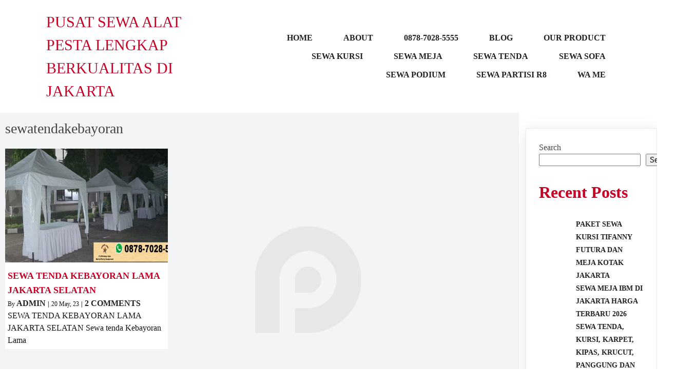

--- FILE ---
content_type: text/html; charset=UTF-8
request_url: https://bintangjaya.rentals/tag/sewatendakebayoran/
body_size: 18230
content:
<!DOCTYPE html><html lang="en-US"><head><script data-no-optimize="1">var litespeed_docref=sessionStorage.getItem("litespeed_docref");litespeed_docref&&(Object.defineProperty(document,"referrer",{get:function(){return litespeed_docref}}),sessionStorage.removeItem("litespeed_docref"));</script> <meta charset="UTF-8" /><meta name="viewport" content="width=device-width, initial-scale=1"><link rel="profile" href="https://gmpg.org/xfn/11"><meta name='robots' content='index, follow, max-image-preview:large, max-snippet:-1, max-video-preview:-1' /><title>sewatendakebayoran Archives - Pusat Sewa Alat Pesta Lengkap Berkualitas di Jakarta</title><link rel="canonical" href="https://bintangjaya.rentals/tag/sewatendakebayoran/" /><meta property="og:locale" content="en_US" /><meta property="og:type" content="article" /><meta property="og:title" content="sewatendakebayoran Archives - Pusat Sewa Alat Pesta Lengkap Berkualitas di Jakarta" /><meta property="og:url" content="https://bintangjaya.rentals/tag/sewatendakebayoran/" /><meta property="og:site_name" content="Pusat Sewa Alat Pesta Lengkap Berkualitas di Jakarta" /><meta name="twitter:card" content="summary_large_image" /> <script type="application/ld+json" class="yoast-schema-graph">{"@context":"https://schema.org","@graph":[{"@type":"CollectionPage","@id":"https://bintangjaya.rentals/tag/sewatendakebayoran/","url":"https://bintangjaya.rentals/tag/sewatendakebayoran/","name":"sewatendakebayoran Archives - Pusat Sewa Alat Pesta Lengkap Berkualitas di Jakarta","isPartOf":{"@id":"https://bintangjaya.rentals/#website"},"primaryImageOfPage":{"@id":"https://bintangjaya.rentals/tag/sewatendakebayoran/#primaryimage"},"image":{"@id":"https://bintangjaya.rentals/tag/sewatendakebayoran/#primaryimage"},"thumbnailUrl":"https://bintangjaya.rentals/wp-content/uploads/2023/05/Sewa-tenda-Kebayoran-Lama-Jakarta-Selatan1.jpeg","breadcrumb":{"@id":"https://bintangjaya.rentals/tag/sewatendakebayoran/#breadcrumb"},"inLanguage":"en-US"},{"@type":"ImageObject","inLanguage":"en-US","@id":"https://bintangjaya.rentals/tag/sewatendakebayoran/#primaryimage","url":"https://bintangjaya.rentals/wp-content/uploads/2023/05/Sewa-tenda-Kebayoran-Lama-Jakarta-Selatan1.jpeg","contentUrl":"https://bintangjaya.rentals/wp-content/uploads/2023/05/Sewa-tenda-Kebayoran-Lama-Jakarta-Selatan1.jpeg","width":1600,"height":900,"caption":"sewa tenda"},{"@type":"BreadcrumbList","@id":"https://bintangjaya.rentals/tag/sewatendakebayoran/#breadcrumb","itemListElement":[{"@type":"ListItem","position":1,"name":"Home","item":"https://bintangjaya.rentals/"},{"@type":"ListItem","position":2,"name":"sewatendakebayoran"}]},{"@type":"WebSite","@id":"https://bintangjaya.rentals/#website","url":"https://bintangjaya.rentals/","name":"Pusat Sewa Alat Pesta Lengkap Berkualitas di Jakarta","description":"Menyewakan Berbagai kebutuhan acara baik tenda, kursi, meja, panggung, tiang antrian, toilet portable, partisi dan lain-lain","publisher":{"@id":"https://bintangjaya.rentals/#organization"},"potentialAction":[{"@type":"SearchAction","target":{"@type":"EntryPoint","urlTemplate":"https://bintangjaya.rentals/?s={search_term_string}"},"query-input":"required name=search_term_string"}],"inLanguage":"en-US"},{"@type":"Organization","@id":"https://bintangjaya.rentals/#organization","name":"Pusat Sewa Alat Pesta Lengkap Berkualitas di Jakarta","url":"https://bintangjaya.rentals/","logo":{"@type":"ImageObject","inLanguage":"en-US","@id":"https://bintangjaya.rentals/#/schema/logo/image/","url":"https://bintangjaya.rentals/wp-content/uploads/2025/07/cropped-bintangjaya-logo4.png","contentUrl":"https://bintangjaya.rentals/wp-content/uploads/2025/07/cropped-bintangjaya-logo4.png","width":915,"height":913,"caption":"Pusat Sewa Alat Pesta Lengkap Berkualitas di Jakarta"},"image":{"@id":"https://bintangjaya.rentals/#/schema/logo/image/"}}]}</script> <link rel='dns-prefetch' href='//www.googletagmanager.com' /><link rel="alternate" type="application/rss+xml" title="Pusat Sewa Alat Pesta Lengkap Berkualitas di Jakarta &raquo; Feed" href="https://bintangjaya.rentals/feed/" /><link rel="alternate" type="application/rss+xml" title="Pusat Sewa Alat Pesta Lengkap Berkualitas di Jakarta &raquo; Comments Feed" href="https://bintangjaya.rentals/comments/feed/" /><link rel="alternate" type="application/rss+xml" title="Pusat Sewa Alat Pesta Lengkap Berkualitas di Jakarta &raquo; sewatendakebayoran Tag Feed" href="https://bintangjaya.rentals/tag/sewatendakebayoran/feed/" /><link rel="preload" href="https://fonts.googleapis.com/css?family=Work%20Sans%3A400%2C500%2C600%7CAssistant%3A400%2C600" as="fetch" crossorigin="anonymous"><link rel="dns-prefetch" href="https://fonts.gstatic.com"><link rel="preconnect" href="https://fonts.gstatic.com" crossorigin="anonymous"><link data-optimized="2" rel="stylesheet" href="https://bintangjaya.rentals/wp-content/litespeed/css/72207238a9b6de8dce07d84d3ae5e59c.css?ver=fed03" /> <script type="litespeed/javascript" data-src="https://bintangjaya.rentals/wp-includes/js/jquery/jquery.min.js?ver=3.7.1" id="jquery-core-js"></script> 
 <script type="litespeed/javascript" data-src="https://www.googletagmanager.com/gtag/js?id=GT-MJW462S" id="google_gtagjs-js"></script> <script id="google_gtagjs-js-after" type="litespeed/javascript">window.dataLayer=window.dataLayer||[];function gtag(){dataLayer.push(arguments)}
gtag("set","linker",{"domains":["bintangjaya.rentals"]});gtag("js",new Date());gtag("set","developer_id.dZTNiMT",!0);gtag("config","GT-MJW462S")</script> <link rel="https://api.w.org/" href="https://bintangjaya.rentals/wp-json/" /><link rel="alternate" title="JSON" type="application/json" href="https://bintangjaya.rentals/wp-json/wp/v2/tags/222" /><link rel="EditURI" type="application/rsd+xml" title="RSD" href="https://bintangjaya.rentals/xmlrpc.php?rsd" /><meta name="generator" content="WordPress 6.9" /><meta name="generator" content="Site Kit by Google 1.170.0" /><link rel="icon" href="https://bintangjaya.rentals/wp-content/uploads/2025/07/cropped-cropped-bintangjaya-logo4-32x32.png" sizes="32x32" /><link rel="icon" href="https://bintangjaya.rentals/wp-content/uploads/2025/07/cropped-cropped-bintangjaya-logo4-192x192.png" sizes="192x192" /><link rel="apple-touch-icon" href="https://bintangjaya.rentals/wp-content/uploads/2025/07/cropped-cropped-bintangjaya-logo4-180x180.png" /><meta name="msapplication-TileImage" content="https://bintangjaya.rentals/wp-content/uploads/2025/07/cropped-cropped-bintangjaya-logo4-270x270.png" /></head><body class="archive tag tag-sewatendakebayoran tag-222 wp-custom-logo wp-theme-popularfx hfeed popularfx-body pagelayer-body"><header class="pagelayer-header"><div pagelayer-id="76u7393" class="p-76u7393 pagelayer-row pagelayer-row-stretch-auto pagelayer-height-default"><div class="pagelayer-row-holder pagelayer-row pagelayer-auto pagelayer-width-auto"><div pagelayer-id="f6e7559" class="p-f6e7559 pagelayer-col"><div class="pagelayer-col-holder"><div pagelayer-id="13g6316" class="p-13g6316 pagelayer-wp_title"><div class="pagelayer-wp-title-content"><div class="pagelayer-wp-title-section">
<a href="https://bintangjaya.rentals" class="pagelayer-wp-title-link pagelayer-ele-link"><div class="pagelayer-wp-title-holder"><div class="pagelayer-wp-title-heading">Pusat Sewa Alat Pesta Lengkap Berkualitas di Jakarta</div></div>
</a></div><div></div></div></div></div></div><div pagelayer-id="nic8264" class="p-nic8264 pagelayer-col"><div class="pagelayer-col-holder"><div pagelayer-id="csl6685" class="p-csl6685 pagelayer-wp_menu"><div class="pagelayer-wp-menu-holder" data-layout="horizontal" data-submenu_ind="caret-down" data-drop_breakpoint="tablet"><div class="pagelayer-primary-menu-bar"><i class="fas fa-bars"></i></div><div class="pagelayer-wp-menu-container pagelayer-menu-type-horizontal pagelayer-menu-hover-background slide pagelayer-wp_menu-right" data-align="right"><div class="pagelayer-wp_menu-close"><i class="fas fa-times"></i></div><div class="menu-softino-header-menu-container"><ul id="2" class="pagelayer-wp_menu-ul"><li id="menu-item-33" class="menu-item menu-item-type-post_type menu-item-object-page menu-item-home menu-item-33"><a href="https://bintangjaya.rentals/"><span class="pagelayer-nav-menu-title">Home</span></a><div class="pagelayer-mega-menu pagelayer-mega-editor-33"></div></li><li id="menu-item-34" class="menu-item menu-item-type-post_type menu-item-object-page menu-item-34"><a href="https://bintangjaya.rentals/about/"><span class="pagelayer-nav-menu-title">About</span></a><div class="pagelayer-mega-menu pagelayer-mega-editor-34"></div></li><li id="menu-item-35" class="menu-item menu-item-type-post_type menu-item-object-page menu-item-35"><a href="https://bintangjaya.rentals/[base64]/"><span class="pagelayer-nav-menu-title">0878-7028-5555</span></a><div class="pagelayer-mega-menu pagelayer-mega-editor-35"></div></li><li id="menu-item-36" class="menu-item menu-item-type-post_type menu-item-object-page current_page_parent menu-item-36"><a href="https://bintangjaya.rentals/blog-3/"><span class="pagelayer-nav-menu-title">blog</span></a><div class="pagelayer-mega-menu pagelayer-mega-editor-36"></div></li><li id="menu-item-39" class="menu-item menu-item-type-post_type menu-item-object-page menu-item-39"><a href="https://bintangjaya.rentals/our-product/"><span class="pagelayer-nav-menu-title">Our Product</span></a><div class="pagelayer-mega-menu pagelayer-mega-editor-39"></div></li><li id="menu-item-152" class="menu-item menu-item-type-post_type menu-item-object-page menu-item-has-children menu-item-152"><a href="https://bintangjaya.rentals/sewa-kursi/"><span class="pagelayer-nav-menu-title">SEWA KURSI</span></a><div class="pagelayer-mega-menu pagelayer-mega-editor-152"></div><ul class="sub-menu"><li id="menu-item-619" class="menu-item menu-item-type-post_type menu-item-object-page menu-item-619"><a href="https://bintangjaya.rentals/kursi-scramble/"><span class="pagelayer-nav-menu-title">Kursi Scramble</span></a><div class="pagelayer-mega-menu pagelayer-mega-editor-619"></div></li><li id="menu-item-622" class="menu-item menu-item-type-post_type menu-item-object-page menu-item-622"><a href="https://bintangjaya.rentals/kursi-pelaminan/"><span class="pagelayer-nav-menu-title">Kursi Pelaminan</span></a><div class="pagelayer-mega-menu pagelayer-mega-editor-622"></div></li><li id="menu-item-604" class="menu-item menu-item-type-post_type menu-item-object-page menu-item-604"><a href="https://bintangjaya.rentals/kursi-direktur/"><span class="pagelayer-nav-menu-title">Kursi Direktur</span></a><div class="pagelayer-mega-menu pagelayer-mega-editor-604"></div></li><li id="menu-item-601" class="menu-item menu-item-type-post_type menu-item-object-page menu-item-601"><a href="https://bintangjaya.rentals/kursi-dinner/"><span class="pagelayer-nav-menu-title">Kursi Dinner</span></a><div class="pagelayer-mega-menu pagelayer-mega-editor-601"></div></li><li id="menu-item-515" class="menu-item menu-item-type-post_type menu-item-object-page menu-item-has-children menu-item-515"><a href="https://bintangjaya.rentals/kursi-taman-kayu/"><span class="pagelayer-nav-menu-title">Kursi Taman Kayu</span></a><div class="pagelayer-mega-menu pagelayer-mega-editor-515"></div><ul class="sub-menu"><li id="menu-item-521" class="menu-item menu-item-type-post_type menu-item-object-page menu-item-521"><a href="https://bintangjaya.rentals/kursi-taman-alfa/"><span class="pagelayer-nav-menu-title">Kursi Taman Alfa</span></a><div class="pagelayer-mega-menu pagelayer-mega-editor-521"></div></li><li id="menu-item-518" class="menu-item menu-item-type-post_type menu-item-object-page menu-item-518"><a href="https://bintangjaya.rentals/kursi-taman-extra/"><span class="pagelayer-nav-menu-title">Kursi Taman Extra</span></a><div class="pagelayer-mega-menu pagelayer-mega-editor-518"></div></li><li id="menu-item-575" class="menu-item menu-item-type-post_type menu-item-object-page menu-item-575"><a href="https://bintangjaya.rentals/kursi-taman-lipat/"><span class="pagelayer-nav-menu-title">Kursi Taman Lipat</span></a><div class="pagelayer-mega-menu pagelayer-mega-editor-575"></div></li><li id="menu-item-572" class="menu-item menu-item-type-post_type menu-item-object-page menu-item-572"><a href="https://bintangjaya.rentals/kursi-taman-2in1/"><span class="pagelayer-nav-menu-title">Kursi Taman 2in1</span></a><div class="pagelayer-mega-menu pagelayer-mega-editor-572"></div></li><li id="menu-item-598" class="menu-item menu-item-type-post_type menu-item-object-page menu-item-598"><a href="https://bintangjaya.rentals/kursi-taman-single/"><span class="pagelayer-nav-menu-title">Kursi Taman Single</span></a><div class="pagelayer-mega-menu pagelayer-mega-editor-598"></div></li></ul></li><li id="menu-item-155" class="menu-item menu-item-type-post_type menu-item-object-page menu-item-has-children menu-item-155"><a href="https://bintangjaya.rentals/kursi-futura/"><span class="pagelayer-nav-menu-title">Kursi Futura</span></a><div class="pagelayer-mega-menu pagelayer-mega-editor-155"></div><ul class="sub-menu"><li id="menu-item-432" class="menu-item menu-item-type-post_type menu-item-object-page menu-item-432"><a href="https://bintangjaya.rentals/kursi-futura-ftr-405/"><span class="pagelayer-nav-menu-title">Kursi Futura FTR 405</span></a><div class="pagelayer-mega-menu pagelayer-mega-editor-432"></div></li><li id="menu-item-435" class="menu-item menu-item-type-post_type menu-item-object-page menu-item-435"><a href="https://bintangjaya.rentals/kursi-futura-test/"><span class="pagelayer-nav-menu-title">Kursi Futura Test</span></a><div class="pagelayer-mega-menu pagelayer-mega-editor-435"></div></li><li id="menu-item-438" class="menu-item menu-item-type-post_type menu-item-object-page menu-item-438"><a href="https://bintangjaya.rentals/kursi-futura-raja/"><span class="pagelayer-nav-menu-title">Kursi Futura Raja</span></a><div class="pagelayer-mega-menu pagelayer-mega-editor-438"></div></li></ul></li><li id="menu-item-171" class="menu-item menu-item-type-post_type menu-item-object-page menu-item-has-children menu-item-171"><a href="https://bintangjaya.rentals/kursi-acrylic/"><span class="pagelayer-nav-menu-title">Kursi Acrylic</span></a><div class="pagelayer-mega-menu pagelayer-mega-editor-171"></div><ul class="sub-menu"><li id="menu-item-774" class="menu-item menu-item-type-post_type menu-item-object-page menu-item-774"><a href="https://bintangjaya.rentals/kursi-tiffany-acrylic-2/"><span class="pagelayer-nav-menu-title">Kursi Tiffany Acrylic</span></a><div class="pagelayer-mega-menu pagelayer-mega-editor-774"></div></li><li id="menu-item-771" class="menu-item menu-item-type-post_type menu-item-object-page menu-item-771"><a href="https://bintangjaya.rentals/kursi-olivia-acrylic-3/"><span class="pagelayer-nav-menu-title">Kursi Acrylic Olivia</span></a><div class="pagelayer-mega-menu pagelayer-mega-editor-771"></div></li><li id="menu-item-329" class="menu-item menu-item-type-post_type menu-item-object-page menu-item-329"><a href="https://bintangjaya.rentals/kursi-ghost-acrylic/"><span class="pagelayer-nav-menu-title">Kursi Ghost Acrilic</span></a><div class="pagelayer-mega-menu pagelayer-mega-editor-329"></div></li></ul></li><li id="menu-item-350" class="menu-item menu-item-type-post_type menu-item-object-page menu-item-has-children menu-item-350"><a href="https://bintangjaya.rentals/kursi-olivia-acrylic/"><span class="pagelayer-nav-menu-title">Kursi Olivia</span></a><div class="pagelayer-mega-menu pagelayer-mega-editor-350"></div><ul class="sub-menu"><li id="menu-item-500" class="menu-item menu-item-type-post_type menu-item-object-page menu-item-500"><a href="https://bintangjaya.rentals/kursi-olivia-acrylic-2/"><span class="pagelayer-nav-menu-title">Kursi Olivia Acrylic</span></a><div class="pagelayer-mega-menu pagelayer-mega-editor-500"></div></li><li id="menu-item-497" class="menu-item menu-item-type-post_type menu-item-object-page menu-item-497"><a href="https://bintangjaya.rentals/kursi-olivia-kayu/"><span class="pagelayer-nav-menu-title">Kursi Olivia Kayu</span></a><div class="pagelayer-mega-menu pagelayer-mega-editor-497"></div></li></ul></li><li id="menu-item-407" class="menu-item menu-item-type-post_type menu-item-object-page menu-item-has-children menu-item-407"><a href="https://bintangjaya.rentals/kursi-tiffany/"><span class="pagelayer-nav-menu-title">Kursi Tiffany</span></a><div class="pagelayer-mega-menu pagelayer-mega-editor-407"></div><ul class="sub-menu"><li id="menu-item-413" class="menu-item menu-item-type-post_type menu-item-object-page menu-item-has-children menu-item-413"><a href="https://bintangjaya.rentals/kursi-tiffany-kayu/"><span class="pagelayer-nav-menu-title">Kursi Tiffany Kayu</span></a><div class="pagelayer-mega-menu pagelayer-mega-editor-413"></div><ul class="sub-menu"><li id="menu-item-471" class="menu-item menu-item-type-post_type menu-item-object-page menu-item-471"><a href="https://bintangjaya.rentals/kursi-tiffany-silver/"><span class="pagelayer-nav-menu-title">Kursi Tiffany Silver</span></a><div class="pagelayer-mega-menu pagelayer-mega-editor-471"></div></li><li id="menu-item-468" class="menu-item menu-item-type-post_type menu-item-object-page menu-item-468"><a href="https://bintangjaya.rentals/kursi-tiffany-gold/"><span class="pagelayer-nav-menu-title">Kursi Tiffany Gold</span></a><div class="pagelayer-mega-menu pagelayer-mega-editor-468"></div></li><li id="menu-item-465" class="menu-item menu-item-type-post_type menu-item-object-page menu-item-465"><a href="https://bintangjaya.rentals/kursi-tiffany-putih/"><span class="pagelayer-nav-menu-title">Kursi Tiffany Putih</span></a><div class="pagelayer-mega-menu pagelayer-mega-editor-465"></div></li><li id="menu-item-462" class="menu-item menu-item-type-post_type menu-item-object-page menu-item-462"><a href="https://bintangjaya.rentals/kursi-tiffany-hitam/"><span class="pagelayer-nav-menu-title">Kursi Tiffany Hitam</span></a><div class="pagelayer-mega-menu pagelayer-mega-editor-462"></div></li></ul></li><li id="menu-item-410" class="menu-item menu-item-type-post_type menu-item-object-page menu-item-410"><a href="https://bintangjaya.rentals/kursi-tiffany-acrylic/"><span class="pagelayer-nav-menu-title">Kursi Tiffany Acrylic</span></a><div class="pagelayer-mega-menu pagelayer-mega-editor-410"></div></li></ul></li><li id="menu-item-273" class="menu-item menu-item-type-post_type menu-item-object-page menu-item-273"><a href="https://bintangjaya.rentals/kursi-vip/"><span class="pagelayer-nav-menu-title">Kursi VIP</span></a><div class="pagelayer-mega-menu pagelayer-mega-editor-273"></div></li><li id="menu-item-270" class="menu-item menu-item-type-post_type menu-item-object-page menu-item-270"><a href="https://bintangjaya.rentals/kursi-kuliah/"><span class="pagelayer-nav-menu-title">Kursi Kuliah</span></a><div class="pagelayer-mega-menu pagelayer-mega-editor-270"></div></li><li id="menu-item-290" class="menu-item menu-item-type-post_type menu-item-object-page menu-item-290"><a href="https://bintangjaya.rentals/kursi-anak/"><span class="pagelayer-nav-menu-title">Kursi Anak</span></a><div class="pagelayer-mega-menu pagelayer-mega-editor-290"></div></li><li id="menu-item-311" class="menu-item menu-item-type-post_type menu-item-object-page menu-item-311"><a href="https://bintangjaya.rentals/kursi-cross-back/"><span class="pagelayer-nav-menu-title">Kursi Cross Back</span></a><div class="pagelayer-mega-menu pagelayer-mega-editor-311"></div></li></ul></li><li id="menu-item-197" class="menu-item menu-item-type-post_type menu-item-object-page menu-item-has-children menu-item-197"><a href="https://bintangjaya.rentals/sewa-meja/"><span class="pagelayer-nav-menu-title">SEWA MEJA</span></a><div class="pagelayer-mega-menu pagelayer-mega-editor-197"></div><ul class="sub-menu"><li id="menu-item-670" class="menu-item menu-item-type-post_type menu-item-object-page menu-item-has-children menu-item-670"><a href="https://bintangjaya.rentals/meja-ibm/"><span class="pagelayer-nav-menu-title">Meja IBM</span></a><div class="pagelayer-mega-menu pagelayer-mega-editor-670"></div><ul class="sub-menu"><li id="menu-item-678" class="menu-item menu-item-type-post_type menu-item-object-page menu-item-678"><a href="https://bintangjaya.rentals/meja-ibm-ukuran-45x180cm/"><span class="pagelayer-nav-menu-title">Meja IBM Ukuran 45x180cm</span></a><div class="pagelayer-mega-menu pagelayer-mega-editor-678"></div></li><li id="menu-item-684" class="menu-item menu-item-type-post_type menu-item-object-page menu-item-684"><a href="https://bintangjaya.rentals/meja-ibm-ukuran-60x180cm/"><span class="pagelayer-nav-menu-title">Meja IBM Ukuran 60x180cm</span></a><div class="pagelayer-mega-menu pagelayer-mega-editor-684"></div></li></ul></li><li id="menu-item-200" class="menu-item menu-item-type-post_type menu-item-object-page menu-item-has-children menu-item-200"><a href="https://bintangjaya.rentals/meja-bulat/"><span class="pagelayer-nav-menu-title">Meja Bulat</span></a><div class="pagelayer-mega-menu pagelayer-mega-editor-200"></div><ul class="sub-menu"><li id="menu-item-690" class="menu-item menu-item-type-post_type menu-item-object-page menu-item-690"><a href="https://bintangjaya.rentals/meja-bulat-diameter-120cm/"><span class="pagelayer-nav-menu-title">Meja Bulat Diameter 120cm</span></a><div class="pagelayer-mega-menu pagelayer-mega-editor-690"></div></li><li id="menu-item-693" class="menu-item menu-item-type-post_type menu-item-object-page menu-item-693"><a href="https://bintangjaya.rentals/meja-bulat-diameter-160cm/"><span class="pagelayer-nav-menu-title">Meja Bulat Diameter 160cm</span></a><div class="pagelayer-mega-menu pagelayer-mega-editor-693"></div></li><li id="menu-item-699" class="menu-item menu-item-type-post_type menu-item-object-page menu-item-699"><a href="https://bintangjaya.rentals/meja-bulat-diameter-180cm/"><span class="pagelayer-nav-menu-title">Meja Bulat Diameter 180cm</span></a><div class="pagelayer-mega-menu pagelayer-mega-editor-699"></div></li></ul></li><li id="menu-item-641" class="menu-item menu-item-type-post_type menu-item-object-page menu-item-has-children menu-item-641"><a href="https://bintangjaya.rentals/meja-kotak/"><span class="pagelayer-nav-menu-title">Meja Kotak</span></a><div class="pagelayer-mega-menu pagelayer-mega-editor-641"></div><ul class="sub-menu"><li id="menu-item-664" class="menu-item menu-item-type-post_type menu-item-object-page menu-item-664"><a href="https://bintangjaya.rentals/meja-kotak-ukuran-80x180cm/"><span class="pagelayer-nav-menu-title">Meja Kotak Ukuran 80x180cm</span></a><div class="pagelayer-mega-menu pagelayer-mega-editor-664"></div></li><li id="menu-item-635" class="menu-item menu-item-type-post_type menu-item-object-page menu-item-635"><a href="https://bintangjaya.rentals/meja-kotak-ukuran-60x120cm/"><span class="pagelayer-nav-menu-title">Meja Kotak Ukuran 60x120cm</span></a><div class="pagelayer-mega-menu pagelayer-mega-editor-635"></div></li><li id="menu-item-638" class="menu-item menu-item-type-post_type menu-item-object-page menu-item-638"><a href="https://bintangjaya.rentals/meja-kotak-ukuran-80x120cm/"><span class="pagelayer-nav-menu-title">Meja Kotak Ukuran 80x120cm</span></a><div class="pagelayer-mega-menu pagelayer-mega-editor-638"></div></li></ul></li><li id="menu-item-715" class="menu-item menu-item-type-post_type menu-item-object-page menu-item-has-children menu-item-715"><a href="https://bintangjaya.rentals/meja-vip-kaca/"><span class="pagelayer-nav-menu-title">Meja VIP Kaca</span></a><div class="pagelayer-mega-menu pagelayer-mega-editor-715"></div><ul class="sub-menu"><li id="menu-item-718" class="menu-item menu-item-type-post_type menu-item-object-page menu-item-718"><a href="https://bintangjaya.rentals/meja-dealing-kaca/"><span class="pagelayer-nav-menu-title">Meja Dealing Kaca</span></a><div class="pagelayer-mega-menu pagelayer-mega-editor-718"></div></li><li id="menu-item-721" class="menu-item menu-item-type-post_type menu-item-object-page menu-item-721"><a href="https://bintangjaya.rentals/meja-bar-kaca/"><span class="pagelayer-nav-menu-title">Meja Bar Kaca</span></a><div class="pagelayer-mega-menu pagelayer-mega-editor-721"></div></li><li id="menu-item-724" class="menu-item menu-item-type-post_type menu-item-object-page menu-item-724"><a href="https://bintangjaya.rentals/meja-minimalis-kaca/"><span class="pagelayer-nav-menu-title">Meja Minimalis Kaca</span></a><div class="pagelayer-mega-menu pagelayer-mega-editor-724"></div></li></ul></li><li id="menu-item-754" class="menu-item menu-item-type-post_type menu-item-object-page menu-item-has-children menu-item-754"><a href="https://bintangjaya.rentals/meja-bar/"><span class="pagelayer-nav-menu-title">Meja Bar</span></a><div class="pagelayer-mega-menu pagelayer-mega-editor-754"></div><ul class="sub-menu"><li id="menu-item-757" class="menu-item menu-item-type-post_type menu-item-object-page menu-item-757"><a href="https://bintangjaya.rentals/meja-bar-kaca-2/"><span class="pagelayer-nav-menu-title">Meja Bar Kaca</span></a><div class="pagelayer-mega-menu pagelayer-mega-editor-757"></div></li><li id="menu-item-760" class="menu-item menu-item-type-post_type menu-item-object-page menu-item-760"><a href="https://bintangjaya.rentals/meja-bar-lapis-kalep/"><span class="pagelayer-nav-menu-title">Meja Bar Lapis Kalep</span></a><div class="pagelayer-mega-menu pagelayer-mega-editor-760"></div></li></ul></li><li id="menu-item-777" class="menu-item menu-item-type-post_type menu-item-object-page menu-item-has-children menu-item-777"><a href="https://bintangjaya.rentals/meja-taman-kayu/"><span class="pagelayer-nav-menu-title">Meja Taman Kayu</span></a><div class="pagelayer-mega-menu pagelayer-mega-editor-777"></div><ul class="sub-menu"><li id="menu-item-780" class="menu-item menu-item-type-post_type menu-item-object-page menu-item-780"><a href="https://bintangjaya.rentals/meja-taman-exstra/"><span class="pagelayer-nav-menu-title">Meja Taman Exstra</span></a><div class="pagelayer-mega-menu pagelayer-mega-editor-780"></div></li><li id="menu-item-799" class="menu-item menu-item-type-post_type menu-item-object-page menu-item-799"><a href="https://bintangjaya.rentals/meja-taman-2in1/"><span class="pagelayer-nav-menu-title">Meja Taman 2in1</span></a><div class="pagelayer-mega-menu pagelayer-mega-editor-799"></div></li><li id="menu-item-805" class="menu-item menu-item-type-post_type menu-item-object-page menu-item-805"><a href="https://bintangjaya.rentals/meja-taman-alfa/"><span class="pagelayer-nav-menu-title">Meja Taman Alfa</span></a><div class="pagelayer-mega-menu pagelayer-mega-editor-805"></div></li></ul></li><li id="menu-item-813" class="menu-item menu-item-type-post_type menu-item-object-page menu-item-has-children menu-item-813"><a href="https://bintangjaya.rentals/meja-rias/"><span class="pagelayer-nav-menu-title">Meja Rias</span></a><div class="pagelayer-mega-menu pagelayer-mega-editor-813"></div><ul class="sub-menu"><li id="menu-item-819" class="menu-item menu-item-type-post_type menu-item-object-page menu-item-819"><a href="https://bintangjaya.rentals/meja-rias-portable/"><span class="pagelayer-nav-menu-title">Meja Rias Portable</span></a><div class="pagelayer-mega-menu pagelayer-mega-editor-819"></div></li><li id="menu-item-825" class="menu-item menu-item-type-post_type menu-item-object-page menu-item-825"><a href="https://bintangjaya.rentals/meja-rias-kombinasi-meja-dan-kaca-rias/"><span class="pagelayer-nav-menu-title">Meja Rias Kombinasi Meja dan Kaca Rias</span></a><div class="pagelayer-mega-menu pagelayer-mega-editor-825"></div></li></ul></li><li id="menu-item-828" class="menu-item menu-item-type-post_type menu-item-object-page menu-item-828"><a href="https://bintangjaya.rentals/meja-panjang/"><span class="pagelayer-nav-menu-title">Meja Panjang</span></a><div class="pagelayer-mega-menu pagelayer-mega-editor-828"></div></li><li id="menu-item-831" class="menu-item menu-item-type-post_type menu-item-object-page menu-item-831"><a href="https://bintangjaya.rentals/meja-konsul/"><span class="pagelayer-nav-menu-title">Meja Konsul</span></a><div class="pagelayer-mega-menu pagelayer-mega-editor-831"></div></li></ul></li><li id="menu-item-210" class="menu-item menu-item-type-post_type menu-item-object-page menu-item-has-children menu-item-210"><a href="https://bintangjaya.rentals/sewa-tenda/"><span class="pagelayer-nav-menu-title">SEWA TENDA</span></a><div class="pagelayer-mega-menu pagelayer-mega-editor-210"></div><ul class="sub-menu"><li id="menu-item-213" class="menu-item menu-item-type-post_type menu-item-object-page menu-item-213"><a href="https://bintangjaya.rentals/tenda-roder/"><span class="pagelayer-nav-menu-title">Tenda Roder</span></a><div class="pagelayer-mega-menu pagelayer-mega-editor-213"></div></li><li id="menu-item-243" class="menu-item menu-item-type-post_type menu-item-object-page menu-item-243"><a href="https://bintangjaya.rentals/tenda-konfensional/"><span class="pagelayer-nav-menu-title">Tenda Konfensional</span></a><div class="pagelayer-mega-menu pagelayer-mega-editor-243"></div></li><li id="menu-item-267" class="menu-item menu-item-type-post_type menu-item-object-page menu-item-267"><a href="https://bintangjaya.rentals/tenda-cafe-2/"><span class="pagelayer-nav-menu-title">Tenda Cafe</span></a><div class="pagelayer-mega-menu pagelayer-mega-editor-267"></div></li><li id="menu-item-867" class="menu-item menu-item-type-post_type menu-item-object-page menu-item-867"><a href="https://bintangjaya.rentals/kegunaan-tenda/"><span class="pagelayer-nav-menu-title">KEGUNAAN TENDA</span></a><div class="pagelayer-mega-menu pagelayer-mega-editor-867"></div></li></ul></li><li id="menu-item-297" class="menu-item menu-item-type-post_type menu-item-object-page menu-item-has-children menu-item-297"><a href="https://bintangjaya.rentals/sewa-sofa/"><span class="pagelayer-nav-menu-title">SEWA SOFA</span></a><div class="pagelayer-mega-menu pagelayer-mega-editor-297"></div><ul class="sub-menu"><li id="menu-item-342" class="menu-item menu-item-type-post_type menu-item-object-page menu-item-has-children menu-item-342"><a href="https://bintangjaya.rentals/sofa-kotak/"><span class="pagelayer-nav-menu-title">Sofa Kotak</span></a><div class="pagelayer-mega-menu pagelayer-mega-editor-342"></div><ul class="sub-menu"><li id="menu-item-353" class="menu-item menu-item-type-post_type menu-item-object-page menu-item-353"><a href="https://bintangjaya.rentals/sofa-single/"><span class="pagelayer-nav-menu-title">Sofa Single</span></a><div class="pagelayer-mega-menu pagelayer-mega-editor-353"></div></li><li id="menu-item-356" class="menu-item menu-item-type-post_type menu-item-object-page menu-item-356"><a href="https://bintangjaya.rentals/sofa-double/"><span class="pagelayer-nav-menu-title">Sofa Double</span></a><div class="pagelayer-mega-menu pagelayer-mega-editor-356"></div></li><li id="menu-item-359" class="menu-item menu-item-type-post_type menu-item-object-page menu-item-359"><a href="https://bintangjaya.rentals/sofa-triple/"><span class="pagelayer-nav-menu-title">Sofa Triple</span></a><div class="pagelayer-mega-menu pagelayer-mega-editor-359"></div></li></ul></li><li id="menu-item-383" class="menu-item menu-item-type-post_type menu-item-object-page menu-item-383"><a href="https://bintangjaya.rentals/sofa-scandinavian/"><span class="pagelayer-nav-menu-title">Sofa Scandinavian</span></a><div class="pagelayer-mega-menu pagelayer-mega-editor-383"></div></li><li id="menu-item-386" class="menu-item menu-item-type-post_type menu-item-object-page menu-item-386"><a href="https://bintangjaya.rentals/sofa-queen/"><span class="pagelayer-nav-menu-title">Sofa Queen</span></a><div class="pagelayer-mega-menu pagelayer-mega-editor-386"></div></li><li id="menu-item-389" class="menu-item menu-item-type-post_type menu-item-object-page menu-item-389"><a href="https://bintangjaya.rentals/sofa-oval/"><span class="pagelayer-nav-menu-title">Sofa Oval</span></a><div class="pagelayer-mega-menu pagelayer-mega-editor-389"></div></li></ul></li><li id="menu-item-320" class="menu-item menu-item-type-post_type menu-item-object-page menu-item-320"><a href="https://bintangjaya.rentals/sewa-podium/"><span class="pagelayer-nav-menu-title">SEWA PODIUM</span></a><div class="pagelayer-mega-menu pagelayer-mega-editor-320"></div></li><li id="menu-item-849" class="menu-item menu-item-type-post_type menu-item-object-page menu-item-849"><a href="https://bintangjaya.rentals/sewa-partisi-r8/"><span class="pagelayer-nav-menu-title">Sewa Partisi R8</span></a><div class="pagelayer-mega-menu pagelayer-mega-editor-849"></div></li><li id="menu-item-9120" class="menu-item menu-item-type-post_type menu-item-object-page menu-item-9120"><a href="https://bintangjaya.rentals/wa-me/"><span class="pagelayer-nav-menu-title">WA ME</span></a><div class="pagelayer-mega-menu pagelayer-mega-editor-9120"></div></li></ul></div></div></div></div></div></div></div></div></header><div class="pagelayer-content"><div pagelayer-id="qpz4597" class="p-qpz4597 pagelayer-post_props"></div><div pagelayer-id="goa1825" class="p-goa1825 pagelayer-row pagelayer-row-stretch-auto pagelayer-height-default"><div class="pagelayer-background-overlay"></div><div class="pagelayer-row-holder pagelayer-row pagelayer-auto pagelayer-width-auto"><div pagelayer-id="aw64485" class="p-aw64485 pagelayer-col"><div class="pagelayer-col-holder"><div pagelayer-id="bst5989" class="p-bst5989 pagelayer-archive_title"><div class="pagelayer-archive-title">sewatendakebayoran</div></div><div pagelayer-id="t0t1110" class="p-t0t1110 pagelayer-archive_posts"><div class="pagelayer-posts-container"><div class="pagelayer-wposts-col"><div class="pagelayer-wposts-post"><div class="pagelayer-wposts-featured"><a href="https://bintangjaya.rentals/2023/05/20/sewa-tenda-kebayoran-lama-jakarta-selatan/"><div class="pagelayer-wposts-thumb" style="background:url(https://bintangjaya.rentals/wp-content/uploads/2023/05/Sewa-tenda-Kebayoran-Lama-Jakarta-Selatan1-768x432.jpeg)"></div></a></div><div class="pagelayer-wposts-content"><a href="https://bintangjaya.rentals/2023/05/20/sewa-tenda-kebayoran-lama-jakarta-selatan/" rel="bookmark"><div class="pagelayer-wposts-title">Sewa Tenda Kebayoran Lama Jakarta Selatan</div></a><div class="pagelayer-wposts-meta"><span class="pagelayer-wposts-author">By <a class="pagelayer-wposts-author-url" href="https://bintangjaya.rentals/author/admin/">admin</a></span> <b class="pagelayer-wposts-sep">|</b> <span class="pagelayer-wposts-date"><time class="pagelayer-wposts-entry-date published updated" datetime="2023-05-20T04:33:49+00:00"><span class="date-d">20</span> <span class="date-my">May, 23</span></time></span> <b class="pagelayer-wposts-sep">|</b> <span class="pagelayer-wposts-comments"><a href="https://bintangjaya.rentals/2023/05/20/sewa-tenda-kebayoran-lama-jakarta-selatan/">2 Comments</a></span> <b class="pagelayer-wposts-sep">|</b></div><div class="pagelayer-wposts-excerpt">SEWA TENDA KEBAYORAN LAMA JAKARTA SELATAN Sewa tenda Kebayoran Lama</div></div></div></div></div><div class="pagelayer-pagination"></div></div></div></div></div></div></div><aside id="secondary" class="widget-area"><section id="block-2" class="widget widget_block widget_search"><form role="search" method="get" action="https://bintangjaya.rentals/" class="wp-block-search__button-outside wp-block-search__text-button wp-block-search"    ><label class="wp-block-search__label" for="wp-block-search__input-1" >Search</label><div class="wp-block-search__inside-wrapper" ><input class="wp-block-search__input" id="wp-block-search__input-1" placeholder="" value="" type="search" name="s" required /><button aria-label="Search" class="wp-block-search__button wp-element-button" type="submit" >Search</button></div></form></section><section id="block-3" class="widget widget_block"><div class="wp-block-group"><div class="wp-block-group__inner-container is-layout-flow wp-block-group-is-layout-flow"><h2 class="wp-block-heading">Recent Posts</h2><ul class="wp-block-latest-posts__list wp-block-latest-posts"><li><a class="wp-block-latest-posts__post-title" href="https://bintangjaya.rentals/2026/01/24/paket-sewa-kursi-tifanny-futura-dan-meja-kotak-jakarta/">Paket Sewa Kursi Tifanny Futura Dan Meja Kotak Jakarta</a></li><li><a class="wp-block-latest-posts__post-title" href="https://bintangjaya.rentals/2026/01/23/sewa-meja-ibm-di-jakarta-harga-terbaru-2026/">Sewa Meja IBM Di Jakarta Harga Terbaru 2026</a></li><li><a class="wp-block-latest-posts__post-title" href="https://bintangjaya.rentals/2026/01/22/sewa-tenda-kursi-karpet-kipas-krucut-panggung-dan-gunting-pita-venue-pt-lam-seng-hang-indonesia/">Sewa Tenda, Kursi, Karpet, Kipas, Krucut, Panggung Dan Gunting Pita Venue PT. Lam Seng Hang Indonesia</a></li><li><a class="wp-block-latest-posts__post-title" href="https://bintangjaya.rentals/2026/01/21/sewa-sofa-hitam-dan-meja-kaca-vip-jakarta-free-ongkir/">Sewa Sofa Hitam Dan Meja Kaca Vip Jakarta Free Ongkir</a></li><li><a class="wp-block-latest-posts__post-title" href="https://bintangjaya.rentals/2026/01/20/rental-kursi-event-jakarta-type-susun-futura-ftr-405/">Rental Kursi Event Jakarta Type Susun Futura FTR-405</a></li></ul></div></div></section><section id="block-4" class="widget widget_block"><div class="wp-block-group"><div class="wp-block-group__inner-container is-layout-flow wp-block-group-is-layout-flow"><h2 class="wp-block-heading">Recent Comments</h2><ol class="wp-block-latest-comments"><li class="wp-block-latest-comments__comment"><article><footer class="wp-block-latest-comments__comment-meta"><a class="wp-block-latest-comments__comment-author" href="https://bintangrentalindonesia.com/2026/01/20/rental-meja-event-type-ibm-cover-jakarta/">Rental meja event type IBM cover Jakarta 0878-7028-5555 / RAFI</a> on <a class="wp-block-latest-comments__comment-link" href="https://bintangjaya.rentals/2026/01/16/sewa-meja-bulat-toping-biru-dan-meja-barstool-di-jaksel/#comment-3353">Sewa Meja Bulat Toping Biru Dan Meja Barstool Di Jaksel</a></footer></article></li><li class="wp-block-latest-comments__comment"><article><footer class="wp-block-latest-comments__comment-meta"><a class="wp-block-latest-comments__comment-author" href="https://sarungkursimurah.com/index.php/2026/01/20/jasa-sewa-tenda-pesta-dan-event-jakarta-pelayanan-cepat/">Jasa sewa tenda pesta dan event Jakarta pelayanan cepat</a> on <a class="wp-block-latest-comments__comment-link" href="https://bintangjaya.rentals/2026/01/16/sewa-meja-bulat-toping-biru-dan-meja-barstool-di-jaksel/#comment-3352">Sewa Meja Bulat Toping Biru Dan Meja Barstool Di Jaksel</a></footer></article></li><li class="wp-block-latest-comments__comment"><article><footer class="wp-block-latest-comments__comment-meta"><a class="wp-block-latest-comments__comment-author" href="https://sewatendaindonesia.com/2026/01/20/sewa-kursi-event-dan-pesta-jakarta-plus-tenda-roder/">Sewa Kursi Event Dan Pesta Jakarta Plus Tenda Roder</a> on <a class="wp-block-latest-comments__comment-link" href="https://bintangjaya.rentals/2025/11/10/sewa-panggung-tenda-roder-kursi-futura-event-tmp-kalibata/#comment-3351">Sewa Panggung Tenda Roder Dan Kursi Futura Event TMP Kalibata</a></footer></article></li><li class="wp-block-latest-comments__comment"><article><footer class="wp-block-latest-comments__comment-meta"><a class="wp-block-latest-comments__comment-author" href="https://bintangjaya.rentals/2026/01/20/rental-kursi-event-jakarta-type-susun-futura-ftr-405/">Rental kursi event Jakarta type susun futura FTR-405</a> on <a class="wp-block-latest-comments__comment-link" href="https://bintangjaya.rentals/2026/01/16/sewa-meja-bulat-toping-biru-dan-meja-barstool-di-jaksel/#comment-3350">Sewa Meja Bulat Toping Biru Dan Meja Barstool Di Jaksel</a></footer></article></li><li class="wp-block-latest-comments__comment"><article><footer class="wp-block-latest-comments__comment-meta"><a class="wp-block-latest-comments__comment-author" href="https://bintangrentalindonesia.com/2026/01/19/rental-meja-bundar-dan-kursi-cover-hitam-jakarta/">Rental meja bundar dan kursi cover hitam Jakarta</a> on <a class="wp-block-latest-comments__comment-link" href="https://bintangjaya.rentals/2026/01/16/sewa-meja-bulat-toping-biru-dan-meja-barstool-di-jaksel/#comment-3349">Sewa Meja Bulat Toping Biru Dan Meja Barstool Di Jaksel</a></footer></article></li></ol></div></div></section></aside><footer class="pagelayer-footer"><div pagelayer-id="2hs1649" class="p-2hs1649 pagelayer-post_props"></div><div pagelayer-id="vx76176" class="p-vx76176 pagelayer-row pagelayer-row-stretch-auto pagelayer-height-default"><div class="pagelayer-row-holder pagelayer-row pagelayer-auto pagelayer-width-auto"><div pagelayer-id="a5b2425" class="p-a5b2425 pagelayer-col pagelayer-col-3"><div class="pagelayer-col-holder"><div pagelayer-id="aq14972" class="p-aq14972 pagelayer-heading"><div class="pagelayer-heading-holder"><h4>Menus</h4></div></div><div pagelayer-id="pjh3512" class="p-pjh3512 pagelayer-wp_menu"><div class="pagelayer-wp-menu-holder" data-layout="vertical" data-submenu_ind="caret-down" data-drop_breakpoint="{{drop_breakpoint}}"><div class="pagelayer-primary-menu-bar"><i class="fas fa-bars"></i></div><div class="pagelayer-wp-menu-container pagelayer-menu-type-vertical pagelayer-menu-hover- slide pagelayer-wp_menu-right" data-align="left"><div class="pagelayer-wp_menu-close"><i class="fas fa-times"></i></div><div class="menu-softino-header-menu-container"><ul id="2" class="pagelayer-wp_menu-ul"><li class="menu-item menu-item-type-post_type menu-item-object-page menu-item-home menu-item-33"><a href="https://bintangjaya.rentals/"><span class="pagelayer-nav-menu-title">Home</span></a><div class="pagelayer-mega-menu pagelayer-mega-editor-33"></div></li><li class="menu-item menu-item-type-post_type menu-item-object-page menu-item-34"><a href="https://bintangjaya.rentals/about/"><span class="pagelayer-nav-menu-title">About</span></a><div class="pagelayer-mega-menu pagelayer-mega-editor-34"></div></li><li class="menu-item menu-item-type-post_type menu-item-object-page menu-item-35"><a href="https://bintangjaya.rentals/[base64]/"><span class="pagelayer-nav-menu-title">0878-7028-5555</span></a><div class="pagelayer-mega-menu pagelayer-mega-editor-35"></div></li><li class="menu-item menu-item-type-post_type menu-item-object-page current_page_parent menu-item-36"><a href="https://bintangjaya.rentals/blog-3/"><span class="pagelayer-nav-menu-title">blog</span></a><div class="pagelayer-mega-menu pagelayer-mega-editor-36"></div></li><li class="menu-item menu-item-type-post_type menu-item-object-page menu-item-39"><a href="https://bintangjaya.rentals/our-product/"><span class="pagelayer-nav-menu-title">Our Product</span></a><div class="pagelayer-mega-menu pagelayer-mega-editor-39"></div></li><li class="menu-item menu-item-type-post_type menu-item-object-page menu-item-has-children menu-item-152"><a href="https://bintangjaya.rentals/sewa-kursi/"><span class="pagelayer-nav-menu-title">SEWA KURSI</span></a><div class="pagelayer-mega-menu pagelayer-mega-editor-152"></div><ul class="sub-menu"><li class="menu-item menu-item-type-post_type menu-item-object-page menu-item-619"><a href="https://bintangjaya.rentals/kursi-scramble/"><span class="pagelayer-nav-menu-title">Kursi Scramble</span></a><div class="pagelayer-mega-menu pagelayer-mega-editor-619"></div></li><li class="menu-item menu-item-type-post_type menu-item-object-page menu-item-622"><a href="https://bintangjaya.rentals/kursi-pelaminan/"><span class="pagelayer-nav-menu-title">Kursi Pelaminan</span></a><div class="pagelayer-mega-menu pagelayer-mega-editor-622"></div></li><li class="menu-item menu-item-type-post_type menu-item-object-page menu-item-604"><a href="https://bintangjaya.rentals/kursi-direktur/"><span class="pagelayer-nav-menu-title">Kursi Direktur</span></a><div class="pagelayer-mega-menu pagelayer-mega-editor-604"></div></li><li class="menu-item menu-item-type-post_type menu-item-object-page menu-item-601"><a href="https://bintangjaya.rentals/kursi-dinner/"><span class="pagelayer-nav-menu-title">Kursi Dinner</span></a><div class="pagelayer-mega-menu pagelayer-mega-editor-601"></div></li><li class="menu-item menu-item-type-post_type menu-item-object-page menu-item-has-children menu-item-515"><a href="https://bintangjaya.rentals/kursi-taman-kayu/"><span class="pagelayer-nav-menu-title">Kursi Taman Kayu</span></a><div class="pagelayer-mega-menu pagelayer-mega-editor-515"></div><ul class="sub-menu"><li class="menu-item menu-item-type-post_type menu-item-object-page menu-item-521"><a href="https://bintangjaya.rentals/kursi-taman-alfa/"><span class="pagelayer-nav-menu-title">Kursi Taman Alfa</span></a><div class="pagelayer-mega-menu pagelayer-mega-editor-521"></div></li><li class="menu-item menu-item-type-post_type menu-item-object-page menu-item-518"><a href="https://bintangjaya.rentals/kursi-taman-extra/"><span class="pagelayer-nav-menu-title">Kursi Taman Extra</span></a><div class="pagelayer-mega-menu pagelayer-mega-editor-518"></div></li><li class="menu-item menu-item-type-post_type menu-item-object-page menu-item-575"><a href="https://bintangjaya.rentals/kursi-taman-lipat/"><span class="pagelayer-nav-menu-title">Kursi Taman Lipat</span></a><div class="pagelayer-mega-menu pagelayer-mega-editor-575"></div></li><li class="menu-item menu-item-type-post_type menu-item-object-page menu-item-572"><a href="https://bintangjaya.rentals/kursi-taman-2in1/"><span class="pagelayer-nav-menu-title">Kursi Taman 2in1</span></a><div class="pagelayer-mega-menu pagelayer-mega-editor-572"></div></li><li class="menu-item menu-item-type-post_type menu-item-object-page menu-item-598"><a href="https://bintangjaya.rentals/kursi-taman-single/"><span class="pagelayer-nav-menu-title">Kursi Taman Single</span></a><div class="pagelayer-mega-menu pagelayer-mega-editor-598"></div></li></ul></li><li class="menu-item menu-item-type-post_type menu-item-object-page menu-item-has-children menu-item-155"><a href="https://bintangjaya.rentals/kursi-futura/"><span class="pagelayer-nav-menu-title">Kursi Futura</span></a><div class="pagelayer-mega-menu pagelayer-mega-editor-155"></div><ul class="sub-menu"><li class="menu-item menu-item-type-post_type menu-item-object-page menu-item-432"><a href="https://bintangjaya.rentals/kursi-futura-ftr-405/"><span class="pagelayer-nav-menu-title">Kursi Futura FTR 405</span></a><div class="pagelayer-mega-menu pagelayer-mega-editor-432"></div></li><li class="menu-item menu-item-type-post_type menu-item-object-page menu-item-435"><a href="https://bintangjaya.rentals/kursi-futura-test/"><span class="pagelayer-nav-menu-title">Kursi Futura Test</span></a><div class="pagelayer-mega-menu pagelayer-mega-editor-435"></div></li><li class="menu-item menu-item-type-post_type menu-item-object-page menu-item-438"><a href="https://bintangjaya.rentals/kursi-futura-raja/"><span class="pagelayer-nav-menu-title">Kursi Futura Raja</span></a><div class="pagelayer-mega-menu pagelayer-mega-editor-438"></div></li></ul></li><li class="menu-item menu-item-type-post_type menu-item-object-page menu-item-has-children menu-item-171"><a href="https://bintangjaya.rentals/kursi-acrylic/"><span class="pagelayer-nav-menu-title">Kursi Acrylic</span></a><div class="pagelayer-mega-menu pagelayer-mega-editor-171"></div><ul class="sub-menu"><li class="menu-item menu-item-type-post_type menu-item-object-page menu-item-774"><a href="https://bintangjaya.rentals/kursi-tiffany-acrylic-2/"><span class="pagelayer-nav-menu-title">Kursi Tiffany Acrylic</span></a><div class="pagelayer-mega-menu pagelayer-mega-editor-774"></div></li><li class="menu-item menu-item-type-post_type menu-item-object-page menu-item-771"><a href="https://bintangjaya.rentals/kursi-olivia-acrylic-3/"><span class="pagelayer-nav-menu-title">Kursi Acrylic Olivia</span></a><div class="pagelayer-mega-menu pagelayer-mega-editor-771"></div></li><li class="menu-item menu-item-type-post_type menu-item-object-page menu-item-329"><a href="https://bintangjaya.rentals/kursi-ghost-acrylic/"><span class="pagelayer-nav-menu-title">Kursi Ghost Acrilic</span></a><div class="pagelayer-mega-menu pagelayer-mega-editor-329"></div></li></ul></li><li class="menu-item menu-item-type-post_type menu-item-object-page menu-item-has-children menu-item-350"><a href="https://bintangjaya.rentals/kursi-olivia-acrylic/"><span class="pagelayer-nav-menu-title">Kursi Olivia</span></a><div class="pagelayer-mega-menu pagelayer-mega-editor-350"></div><ul class="sub-menu"><li class="menu-item menu-item-type-post_type menu-item-object-page menu-item-500"><a href="https://bintangjaya.rentals/kursi-olivia-acrylic-2/"><span class="pagelayer-nav-menu-title">Kursi Olivia Acrylic</span></a><div class="pagelayer-mega-menu pagelayer-mega-editor-500"></div></li><li class="menu-item menu-item-type-post_type menu-item-object-page menu-item-497"><a href="https://bintangjaya.rentals/kursi-olivia-kayu/"><span class="pagelayer-nav-menu-title">Kursi Olivia Kayu</span></a><div class="pagelayer-mega-menu pagelayer-mega-editor-497"></div></li></ul></li><li class="menu-item menu-item-type-post_type menu-item-object-page menu-item-has-children menu-item-407"><a href="https://bintangjaya.rentals/kursi-tiffany/"><span class="pagelayer-nav-menu-title">Kursi Tiffany</span></a><div class="pagelayer-mega-menu pagelayer-mega-editor-407"></div><ul class="sub-menu"><li class="menu-item menu-item-type-post_type menu-item-object-page menu-item-has-children menu-item-413"><a href="https://bintangjaya.rentals/kursi-tiffany-kayu/"><span class="pagelayer-nav-menu-title">Kursi Tiffany Kayu</span></a><div class="pagelayer-mega-menu pagelayer-mega-editor-413"></div><ul class="sub-menu"><li class="menu-item menu-item-type-post_type menu-item-object-page menu-item-471"><a href="https://bintangjaya.rentals/kursi-tiffany-silver/"><span class="pagelayer-nav-menu-title">Kursi Tiffany Silver</span></a><div class="pagelayer-mega-menu pagelayer-mega-editor-471"></div></li><li class="menu-item menu-item-type-post_type menu-item-object-page menu-item-468"><a href="https://bintangjaya.rentals/kursi-tiffany-gold/"><span class="pagelayer-nav-menu-title">Kursi Tiffany Gold</span></a><div class="pagelayer-mega-menu pagelayer-mega-editor-468"></div></li><li class="menu-item menu-item-type-post_type menu-item-object-page menu-item-465"><a href="https://bintangjaya.rentals/kursi-tiffany-putih/"><span class="pagelayer-nav-menu-title">Kursi Tiffany Putih</span></a><div class="pagelayer-mega-menu pagelayer-mega-editor-465"></div></li><li class="menu-item menu-item-type-post_type menu-item-object-page menu-item-462"><a href="https://bintangjaya.rentals/kursi-tiffany-hitam/"><span class="pagelayer-nav-menu-title">Kursi Tiffany Hitam</span></a><div class="pagelayer-mega-menu pagelayer-mega-editor-462"></div></li></ul></li><li class="menu-item menu-item-type-post_type menu-item-object-page menu-item-410"><a href="https://bintangjaya.rentals/kursi-tiffany-acrylic/"><span class="pagelayer-nav-menu-title">Kursi Tiffany Acrylic</span></a><div class="pagelayer-mega-menu pagelayer-mega-editor-410"></div></li></ul></li><li class="menu-item menu-item-type-post_type menu-item-object-page menu-item-273"><a href="https://bintangjaya.rentals/kursi-vip/"><span class="pagelayer-nav-menu-title">Kursi VIP</span></a><div class="pagelayer-mega-menu pagelayer-mega-editor-273"></div></li><li class="menu-item menu-item-type-post_type menu-item-object-page menu-item-270"><a href="https://bintangjaya.rentals/kursi-kuliah/"><span class="pagelayer-nav-menu-title">Kursi Kuliah</span></a><div class="pagelayer-mega-menu pagelayer-mega-editor-270"></div></li><li class="menu-item menu-item-type-post_type menu-item-object-page menu-item-290"><a href="https://bintangjaya.rentals/kursi-anak/"><span class="pagelayer-nav-menu-title">Kursi Anak</span></a><div class="pagelayer-mega-menu pagelayer-mega-editor-290"></div></li><li class="menu-item menu-item-type-post_type menu-item-object-page menu-item-311"><a href="https://bintangjaya.rentals/kursi-cross-back/"><span class="pagelayer-nav-menu-title">Kursi Cross Back</span></a><div class="pagelayer-mega-menu pagelayer-mega-editor-311"></div></li></ul></li><li class="menu-item menu-item-type-post_type menu-item-object-page menu-item-has-children menu-item-197"><a href="https://bintangjaya.rentals/sewa-meja/"><span class="pagelayer-nav-menu-title">SEWA MEJA</span></a><div class="pagelayer-mega-menu pagelayer-mega-editor-197"></div><ul class="sub-menu"><li class="menu-item menu-item-type-post_type menu-item-object-page menu-item-has-children menu-item-670"><a href="https://bintangjaya.rentals/meja-ibm/"><span class="pagelayer-nav-menu-title">Meja IBM</span></a><div class="pagelayer-mega-menu pagelayer-mega-editor-670"></div><ul class="sub-menu"><li class="menu-item menu-item-type-post_type menu-item-object-page menu-item-678"><a href="https://bintangjaya.rentals/meja-ibm-ukuran-45x180cm/"><span class="pagelayer-nav-menu-title">Meja IBM Ukuran 45x180cm</span></a><div class="pagelayer-mega-menu pagelayer-mega-editor-678"></div></li><li class="menu-item menu-item-type-post_type menu-item-object-page menu-item-684"><a href="https://bintangjaya.rentals/meja-ibm-ukuran-60x180cm/"><span class="pagelayer-nav-menu-title">Meja IBM Ukuran 60x180cm</span></a><div class="pagelayer-mega-menu pagelayer-mega-editor-684"></div></li></ul></li><li class="menu-item menu-item-type-post_type menu-item-object-page menu-item-has-children menu-item-200"><a href="https://bintangjaya.rentals/meja-bulat/"><span class="pagelayer-nav-menu-title">Meja Bulat</span></a><div class="pagelayer-mega-menu pagelayer-mega-editor-200"></div><ul class="sub-menu"><li class="menu-item menu-item-type-post_type menu-item-object-page menu-item-690"><a href="https://bintangjaya.rentals/meja-bulat-diameter-120cm/"><span class="pagelayer-nav-menu-title">Meja Bulat Diameter 120cm</span></a><div class="pagelayer-mega-menu pagelayer-mega-editor-690"></div></li><li class="menu-item menu-item-type-post_type menu-item-object-page menu-item-693"><a href="https://bintangjaya.rentals/meja-bulat-diameter-160cm/"><span class="pagelayer-nav-menu-title">Meja Bulat Diameter 160cm</span></a><div class="pagelayer-mega-menu pagelayer-mega-editor-693"></div></li><li class="menu-item menu-item-type-post_type menu-item-object-page menu-item-699"><a href="https://bintangjaya.rentals/meja-bulat-diameter-180cm/"><span class="pagelayer-nav-menu-title">Meja Bulat Diameter 180cm</span></a><div class="pagelayer-mega-menu pagelayer-mega-editor-699"></div></li></ul></li><li class="menu-item menu-item-type-post_type menu-item-object-page menu-item-has-children menu-item-641"><a href="https://bintangjaya.rentals/meja-kotak/"><span class="pagelayer-nav-menu-title">Meja Kotak</span></a><div class="pagelayer-mega-menu pagelayer-mega-editor-641"></div><ul class="sub-menu"><li class="menu-item menu-item-type-post_type menu-item-object-page menu-item-664"><a href="https://bintangjaya.rentals/meja-kotak-ukuran-80x180cm/"><span class="pagelayer-nav-menu-title">Meja Kotak Ukuran 80x180cm</span></a><div class="pagelayer-mega-menu pagelayer-mega-editor-664"></div></li><li class="menu-item menu-item-type-post_type menu-item-object-page menu-item-635"><a href="https://bintangjaya.rentals/meja-kotak-ukuran-60x120cm/"><span class="pagelayer-nav-menu-title">Meja Kotak Ukuran 60x120cm</span></a><div class="pagelayer-mega-menu pagelayer-mega-editor-635"></div></li><li class="menu-item menu-item-type-post_type menu-item-object-page menu-item-638"><a href="https://bintangjaya.rentals/meja-kotak-ukuran-80x120cm/"><span class="pagelayer-nav-menu-title">Meja Kotak Ukuran 80x120cm</span></a><div class="pagelayer-mega-menu pagelayer-mega-editor-638"></div></li></ul></li><li class="menu-item menu-item-type-post_type menu-item-object-page menu-item-has-children menu-item-715"><a href="https://bintangjaya.rentals/meja-vip-kaca/"><span class="pagelayer-nav-menu-title">Meja VIP Kaca</span></a><div class="pagelayer-mega-menu pagelayer-mega-editor-715"></div><ul class="sub-menu"><li class="menu-item menu-item-type-post_type menu-item-object-page menu-item-718"><a href="https://bintangjaya.rentals/meja-dealing-kaca/"><span class="pagelayer-nav-menu-title">Meja Dealing Kaca</span></a><div class="pagelayer-mega-menu pagelayer-mega-editor-718"></div></li><li class="menu-item menu-item-type-post_type menu-item-object-page menu-item-721"><a href="https://bintangjaya.rentals/meja-bar-kaca/"><span class="pagelayer-nav-menu-title">Meja Bar Kaca</span></a><div class="pagelayer-mega-menu pagelayer-mega-editor-721"></div></li><li class="menu-item menu-item-type-post_type menu-item-object-page menu-item-724"><a href="https://bintangjaya.rentals/meja-minimalis-kaca/"><span class="pagelayer-nav-menu-title">Meja Minimalis Kaca</span></a><div class="pagelayer-mega-menu pagelayer-mega-editor-724"></div></li></ul></li><li class="menu-item menu-item-type-post_type menu-item-object-page menu-item-has-children menu-item-754"><a href="https://bintangjaya.rentals/meja-bar/"><span class="pagelayer-nav-menu-title">Meja Bar</span></a><div class="pagelayer-mega-menu pagelayer-mega-editor-754"></div><ul class="sub-menu"><li class="menu-item menu-item-type-post_type menu-item-object-page menu-item-757"><a href="https://bintangjaya.rentals/meja-bar-kaca-2/"><span class="pagelayer-nav-menu-title">Meja Bar Kaca</span></a><div class="pagelayer-mega-menu pagelayer-mega-editor-757"></div></li><li class="menu-item menu-item-type-post_type menu-item-object-page menu-item-760"><a href="https://bintangjaya.rentals/meja-bar-lapis-kalep/"><span class="pagelayer-nav-menu-title">Meja Bar Lapis Kalep</span></a><div class="pagelayer-mega-menu pagelayer-mega-editor-760"></div></li></ul></li><li class="menu-item menu-item-type-post_type menu-item-object-page menu-item-has-children menu-item-777"><a href="https://bintangjaya.rentals/meja-taman-kayu/"><span class="pagelayer-nav-menu-title">Meja Taman Kayu</span></a><div class="pagelayer-mega-menu pagelayer-mega-editor-777"></div><ul class="sub-menu"><li class="menu-item menu-item-type-post_type menu-item-object-page menu-item-780"><a href="https://bintangjaya.rentals/meja-taman-exstra/"><span class="pagelayer-nav-menu-title">Meja Taman Exstra</span></a><div class="pagelayer-mega-menu pagelayer-mega-editor-780"></div></li><li class="menu-item menu-item-type-post_type menu-item-object-page menu-item-799"><a href="https://bintangjaya.rentals/meja-taman-2in1/"><span class="pagelayer-nav-menu-title">Meja Taman 2in1</span></a><div class="pagelayer-mega-menu pagelayer-mega-editor-799"></div></li><li class="menu-item menu-item-type-post_type menu-item-object-page menu-item-805"><a href="https://bintangjaya.rentals/meja-taman-alfa/"><span class="pagelayer-nav-menu-title">Meja Taman Alfa</span></a><div class="pagelayer-mega-menu pagelayer-mega-editor-805"></div></li></ul></li><li class="menu-item menu-item-type-post_type menu-item-object-page menu-item-has-children menu-item-813"><a href="https://bintangjaya.rentals/meja-rias/"><span class="pagelayer-nav-menu-title">Meja Rias</span></a><div class="pagelayer-mega-menu pagelayer-mega-editor-813"></div><ul class="sub-menu"><li class="menu-item menu-item-type-post_type menu-item-object-page menu-item-819"><a href="https://bintangjaya.rentals/meja-rias-portable/"><span class="pagelayer-nav-menu-title">Meja Rias Portable</span></a><div class="pagelayer-mega-menu pagelayer-mega-editor-819"></div></li><li class="menu-item menu-item-type-post_type menu-item-object-page menu-item-825"><a href="https://bintangjaya.rentals/meja-rias-kombinasi-meja-dan-kaca-rias/"><span class="pagelayer-nav-menu-title">Meja Rias Kombinasi Meja dan Kaca Rias</span></a><div class="pagelayer-mega-menu pagelayer-mega-editor-825"></div></li></ul></li><li class="menu-item menu-item-type-post_type menu-item-object-page menu-item-828"><a href="https://bintangjaya.rentals/meja-panjang/"><span class="pagelayer-nav-menu-title">Meja Panjang</span></a><div class="pagelayer-mega-menu pagelayer-mega-editor-828"></div></li><li class="menu-item menu-item-type-post_type menu-item-object-page menu-item-831"><a href="https://bintangjaya.rentals/meja-konsul/"><span class="pagelayer-nav-menu-title">Meja Konsul</span></a><div class="pagelayer-mega-menu pagelayer-mega-editor-831"></div></li></ul></li><li class="menu-item menu-item-type-post_type menu-item-object-page menu-item-has-children menu-item-210"><a href="https://bintangjaya.rentals/sewa-tenda/"><span class="pagelayer-nav-menu-title">SEWA TENDA</span></a><div class="pagelayer-mega-menu pagelayer-mega-editor-210"></div><ul class="sub-menu"><li class="menu-item menu-item-type-post_type menu-item-object-page menu-item-213"><a href="https://bintangjaya.rentals/tenda-roder/"><span class="pagelayer-nav-menu-title">Tenda Roder</span></a><div class="pagelayer-mega-menu pagelayer-mega-editor-213"></div></li><li class="menu-item menu-item-type-post_type menu-item-object-page menu-item-243"><a href="https://bintangjaya.rentals/tenda-konfensional/"><span class="pagelayer-nav-menu-title">Tenda Konfensional</span></a><div class="pagelayer-mega-menu pagelayer-mega-editor-243"></div></li><li class="menu-item menu-item-type-post_type menu-item-object-page menu-item-267"><a href="https://bintangjaya.rentals/tenda-cafe-2/"><span class="pagelayer-nav-menu-title">Tenda Cafe</span></a><div class="pagelayer-mega-menu pagelayer-mega-editor-267"></div></li><li class="menu-item menu-item-type-post_type menu-item-object-page menu-item-867"><a href="https://bintangjaya.rentals/kegunaan-tenda/"><span class="pagelayer-nav-menu-title">KEGUNAAN TENDA</span></a><div class="pagelayer-mega-menu pagelayer-mega-editor-867"></div></li></ul></li><li class="menu-item menu-item-type-post_type menu-item-object-page menu-item-has-children menu-item-297"><a href="https://bintangjaya.rentals/sewa-sofa/"><span class="pagelayer-nav-menu-title">SEWA SOFA</span></a><div class="pagelayer-mega-menu pagelayer-mega-editor-297"></div><ul class="sub-menu"><li class="menu-item menu-item-type-post_type menu-item-object-page menu-item-has-children menu-item-342"><a href="https://bintangjaya.rentals/sofa-kotak/"><span class="pagelayer-nav-menu-title">Sofa Kotak</span></a><div class="pagelayer-mega-menu pagelayer-mega-editor-342"></div><ul class="sub-menu"><li class="menu-item menu-item-type-post_type menu-item-object-page menu-item-353"><a href="https://bintangjaya.rentals/sofa-single/"><span class="pagelayer-nav-menu-title">Sofa Single</span></a><div class="pagelayer-mega-menu pagelayer-mega-editor-353"></div></li><li class="menu-item menu-item-type-post_type menu-item-object-page menu-item-356"><a href="https://bintangjaya.rentals/sofa-double/"><span class="pagelayer-nav-menu-title">Sofa Double</span></a><div class="pagelayer-mega-menu pagelayer-mega-editor-356"></div></li><li class="menu-item menu-item-type-post_type menu-item-object-page menu-item-359"><a href="https://bintangjaya.rentals/sofa-triple/"><span class="pagelayer-nav-menu-title">Sofa Triple</span></a><div class="pagelayer-mega-menu pagelayer-mega-editor-359"></div></li></ul></li><li class="menu-item menu-item-type-post_type menu-item-object-page menu-item-383"><a href="https://bintangjaya.rentals/sofa-scandinavian/"><span class="pagelayer-nav-menu-title">Sofa Scandinavian</span></a><div class="pagelayer-mega-menu pagelayer-mega-editor-383"></div></li><li class="menu-item menu-item-type-post_type menu-item-object-page menu-item-386"><a href="https://bintangjaya.rentals/sofa-queen/"><span class="pagelayer-nav-menu-title">Sofa Queen</span></a><div class="pagelayer-mega-menu pagelayer-mega-editor-386"></div></li><li class="menu-item menu-item-type-post_type menu-item-object-page menu-item-389"><a href="https://bintangjaya.rentals/sofa-oval/"><span class="pagelayer-nav-menu-title">Sofa Oval</span></a><div class="pagelayer-mega-menu pagelayer-mega-editor-389"></div></li></ul></li><li class="menu-item menu-item-type-post_type menu-item-object-page menu-item-320"><a href="https://bintangjaya.rentals/sewa-podium/"><span class="pagelayer-nav-menu-title">SEWA PODIUM</span></a><div class="pagelayer-mega-menu pagelayer-mega-editor-320"></div></li><li class="menu-item menu-item-type-post_type menu-item-object-page menu-item-849"><a href="https://bintangjaya.rentals/sewa-partisi-r8/"><span class="pagelayer-nav-menu-title">Sewa Partisi R8</span></a><div class="pagelayer-mega-menu pagelayer-mega-editor-849"></div></li><li class="menu-item menu-item-type-post_type menu-item-object-page menu-item-9120"><a href="https://bintangjaya.rentals/wa-me/"><span class="pagelayer-nav-menu-title">WA ME</span></a><div class="pagelayer-mega-menu pagelayer-mega-editor-9120"></div></li></ul></div></div></div></div></div></div><div pagelayer-id="1575624" class="p-1575624 pagelayer-col pagelayer-col-5"><div class="pagelayer-col-holder"><div pagelayer-id="snp6957" class="p-snp6957 pagelayer-heading"><div class="pagelayer-heading-holder"><h4>Article</h4></div></div><div pagelayer-id="eoy5642" class="p-eoy5642 pagelayer-service"><div class="pagelayer-service-container pagelayer-service-align-left pagelayer-service-vertical-top"><div class="pagelayer-service-image">
<img data-lazyloaded="1" src="[data-uri]" width="1600" height="1200" decoding="async" class="pagelayer-img pagelayer-animation-{{anim_hover}}" data-src="https://bintangjaya.rentals/wp-content/uploads/2023/06/bintngjayarentals-1.jpeg" title="bintngjayarentals 1" alt="round table" data-srcset="https://bintangjaya.rentals/wp-content/uploads/2023/06/bintngjayarentals-1.jpeg, https://bintangjaya.rentals/wp-content/uploads/2023/06/bintngjayarentals-1.jpeg 1x, " /></div><div class="pagelayer-service-details"><div class="pagelayer-service-heading">Round Table Cover Hitam</div><div class="pagelayer-service-text"><p>Tersedia Beragam Pilihan Ukuran Diameter</p></div></div></div></div><div pagelayer-id="dv95425" class="p-dv95425 pagelayer-service"><div class="pagelayer-service-container pagelayer-service-align-left pagelayer-service-vertical-top"><div class="pagelayer-service-image">
<img data-lazyloaded="1" src="[data-uri]" width="1814" height="1116" decoding="async" class="pagelayer-img pagelayer-animation-{{anim_hover}}" data-src="https://bintangjaya.rentals/wp-content/uploads/2023/06/Kursi-Cross-Back-1.jpeg" title="Kursi Cross Back 1" alt="Tenda Roder Transparan" data-srcset="https://bintangjaya.rentals/wp-content/uploads/2023/06/Kursi-Cross-Back-1.jpeg, https://bintangjaya.rentals/wp-content/uploads/2023/06/Kursi-Cross-Back-1.jpeg 1x, " /></div><div class="pagelayer-service-details"><div class="pagelayer-service-heading">Tenda Roder Transparan</div><div class="pagelayer-service-text"><p>Melayani Acara Wedding Indoor Dan Outdoor</p></div></div></div></div></div></div><div pagelayer-id="lca6155" class="p-lca6155 pagelayer-col pagelayer-col-4"><div class="pagelayer-col-holder"><div pagelayer-id="shl2486" class="p-shl2486 pagelayer-heading"><div class="pagelayer-heading-holder"><h4>Newsletter</h4></div></div><div pagelayer-id="pfb3385" class="p-pfb3385 pagelayer-text"><div class="pagelayer-text-holder"><p><span>Get a bi-weekly digest of great articles.</span></p></div></div><div pagelayer-id="d394882" class="p-d394882 pagelayer-contact"><div class="pagelayer-contact-form-div pagelayer-contact-form-holder"><div class="pagelayer-message-box pagelayer-message-top"></div><form class="pagelayer-contact-form" id="contact-form" name="Contact Form" onsubmit="return pagelayer_contact_submit(this, event)" method="POST"><div class="pagelayer-contact-holder"><div pagelayer-id="mcy5004" class="p-mcy5004 pagelayer-contact_item">
<input type="text" placeholder="Email Address" name="email" /></div></div>
<input type="hidden" name="cfa-pagelayer-id" />
<input type="hidden" name="cfa-post-id" value="5689" /><div class="pagelayer-contact-submit-holder">
<button type="submit" form="contact-form" class="pagelayer-contact-submit-btn pagelayer-btn-holder pagelayer-ele-link pagelayer-btn-custom pagelayer-btn-custom {{icon_position}}">
<i class="fa fa-circle-o-notch fa-spin" style="display:none;margin-right:5px;"></i>
<span class="pagelayer-btn-text">Go</span>
</button></div></form><div class="pagelayer-message-box pagelayer-message-bottom"></div></div></div><div pagelayer-id="55y4804" class="p-55y4804 pagelayer-text"><div class="pagelayer-text-holder"><p><span>We will never share your email address.</span></p></div></div></div></div></div></div><div pagelayer-id="hkh4760" class="p-hkh4760 pagelayer-row pagelayer-row-stretch-auto pagelayer-height-default"><div class="pagelayer-row-holder pagelayer-row pagelayer-auto pagelayer-width-auto"><div pagelayer-id="9p59304" class="p-9p59304 pagelayer-col"><div class="pagelayer-col-holder"><div pagelayer-id="ie68989" class="p-ie68989 pagelayer-copyright"><div class="pagelayer-copyright">
<a href="https://bintangjaya.rentals">
© 2023 Pusat Sewa Alat Pesta Lengkap Berkualitas di Jakarta | <a href="https://popularfx.com">PopularFX Theme</a>
</a></div></div></div></div><div pagelayer-id="5cl4512" class="p-5cl4512 pagelayer-col"><div class="pagelayer-col-holder"><div pagelayer-id="rt31904" class="p-rt31904 pagelayer-heading" align="right"><div class="pagelayer-heading-holder">Terms and conditions</div></div></div></div></div></div></footer><link rel="preload" href="https://fonts.googleapis.com/css?family=Cutive%3A400%2C600" as="fetch" crossorigin="anonymous"><script type="speculationrules">{"prefetch":[{"source":"document","where":{"and":[{"href_matches":"/*"},{"not":{"href_matches":["/wp-*.php","/wp-admin/*","/wp-content/uploads/*","/wp-content/*","/wp-content/plugins/*","/wp-content/themes/popularfx/*","/*\\?(.+)"]}},{"not":{"selector_matches":"a[rel~=\"nofollow\"]"}},{"not":{"selector_matches":".no-prefetch, .no-prefetch a"}}]},"eagerness":"conservative"}]}</script> <script id="wp-emoji-settings" type="application/json">{"baseUrl":"https://s.w.org/images/core/emoji/17.0.2/72x72/","ext":".png","svgUrl":"https://s.w.org/images/core/emoji/17.0.2/svg/","svgExt":".svg","source":{"concatemoji":"https://bintangjaya.rentals/wp-includes/js/wp-emoji-release.min.js?ver=6.9"}}</script> <script type="module">/*! This file is auto-generated */
const a=JSON.parse(document.getElementById("wp-emoji-settings").textContent),o=(window._wpemojiSettings=a,"wpEmojiSettingsSupports"),s=["flag","emoji"];function i(e){try{var t={supportTests:e,timestamp:(new Date).valueOf()};sessionStorage.setItem(o,JSON.stringify(t))}catch(e){}}function c(e,t,n){e.clearRect(0,0,e.canvas.width,e.canvas.height),e.fillText(t,0,0);t=new Uint32Array(e.getImageData(0,0,e.canvas.width,e.canvas.height).data);e.clearRect(0,0,e.canvas.width,e.canvas.height),e.fillText(n,0,0);const a=new Uint32Array(e.getImageData(0,0,e.canvas.width,e.canvas.height).data);return t.every((e,t)=>e===a[t])}function p(e,t){e.clearRect(0,0,e.canvas.width,e.canvas.height),e.fillText(t,0,0);var n=e.getImageData(16,16,1,1);for(let e=0;e<n.data.length;e++)if(0!==n.data[e])return!1;return!0}function u(e,t,n,a){switch(t){case"flag":return n(e,"\ud83c\udff3\ufe0f\u200d\u26a7\ufe0f","\ud83c\udff3\ufe0f\u200b\u26a7\ufe0f")?!1:!n(e,"\ud83c\udde8\ud83c\uddf6","\ud83c\udde8\u200b\ud83c\uddf6")&&!n(e,"\ud83c\udff4\udb40\udc67\udb40\udc62\udb40\udc65\udb40\udc6e\udb40\udc67\udb40\udc7f","\ud83c\udff4\u200b\udb40\udc67\u200b\udb40\udc62\u200b\udb40\udc65\u200b\udb40\udc6e\u200b\udb40\udc67\u200b\udb40\udc7f");case"emoji":return!a(e,"\ud83e\u1fac8")}return!1}function f(e,t,n,a){let r;const o=(r="undefined"!=typeof WorkerGlobalScope&&self instanceof WorkerGlobalScope?new OffscreenCanvas(300,150):document.createElement("canvas")).getContext("2d",{willReadFrequently:!0}),s=(o.textBaseline="top",o.font="600 32px Arial",{});return e.forEach(e=>{s[e]=t(o,e,n,a)}),s}function r(e){var t=document.createElement("script");t.src=e,t.defer=!0,document.head.appendChild(t)}a.supports={everything:!0,everythingExceptFlag:!0},new Promise(t=>{let n=function(){try{var e=JSON.parse(sessionStorage.getItem(o));if("object"==typeof e&&"number"==typeof e.timestamp&&(new Date).valueOf()<e.timestamp+604800&&"object"==typeof e.supportTests)return e.supportTests}catch(e){}return null}();if(!n){if("undefined"!=typeof Worker&&"undefined"!=typeof OffscreenCanvas&&"undefined"!=typeof URL&&URL.createObjectURL&&"undefined"!=typeof Blob)try{var e="postMessage("+f.toString()+"("+[JSON.stringify(s),u.toString(),c.toString(),p.toString()].join(",")+"));",a=new Blob([e],{type:"text/javascript"});const r=new Worker(URL.createObjectURL(a),{name:"wpTestEmojiSupports"});return void(r.onmessage=e=>{i(n=e.data),r.terminate(),t(n)})}catch(e){}i(n=f(s,u,c,p))}t(n)}).then(e=>{for(const n in e)a.supports[n]=e[n],a.supports.everything=a.supports.everything&&a.supports[n],"flag"!==n&&(a.supports.everythingExceptFlag=a.supports.everythingExceptFlag&&a.supports[n]);var t;a.supports.everythingExceptFlag=a.supports.everythingExceptFlag&&!a.supports.flag,a.supports.everything||((t=a.source||{}).concatemoji?r(t.concatemoji):t.wpemoji&&t.twemoji&&(r(t.twemoji),r(t.wpemoji)))});
//# sourceURL=https://bintangjaya.rentals/wp-includes/js/wp-emoji-loader.min.js</script> <script data-no-optimize="1">window.lazyLoadOptions=Object.assign({},{threshold:300},window.lazyLoadOptions||{});!function(t,e){"object"==typeof exports&&"undefined"!=typeof module?module.exports=e():"function"==typeof define&&define.amd?define(e):(t="undefined"!=typeof globalThis?globalThis:t||self).LazyLoad=e()}(this,function(){"use strict";function e(){return(e=Object.assign||function(t){for(var e=1;e<arguments.length;e++){var n,a=arguments[e];for(n in a)Object.prototype.hasOwnProperty.call(a,n)&&(t[n]=a[n])}return t}).apply(this,arguments)}function o(t){return e({},at,t)}function l(t,e){return t.getAttribute(gt+e)}function c(t){return l(t,vt)}function s(t,e){return function(t,e,n){e=gt+e;null!==n?t.setAttribute(e,n):t.removeAttribute(e)}(t,vt,e)}function i(t){return s(t,null),0}function r(t){return null===c(t)}function u(t){return c(t)===_t}function d(t,e,n,a){t&&(void 0===a?void 0===n?t(e):t(e,n):t(e,n,a))}function f(t,e){et?t.classList.add(e):t.className+=(t.className?" ":"")+e}function _(t,e){et?t.classList.remove(e):t.className=t.className.replace(new RegExp("(^|\\s+)"+e+"(\\s+|$)")," ").replace(/^\s+/,"").replace(/\s+$/,"")}function g(t){return t.llTempImage}function v(t,e){!e||(e=e._observer)&&e.unobserve(t)}function b(t,e){t&&(t.loadingCount+=e)}function p(t,e){t&&(t.toLoadCount=e)}function n(t){for(var e,n=[],a=0;e=t.children[a];a+=1)"SOURCE"===e.tagName&&n.push(e);return n}function h(t,e){(t=t.parentNode)&&"PICTURE"===t.tagName&&n(t).forEach(e)}function a(t,e){n(t).forEach(e)}function m(t){return!!t[lt]}function E(t){return t[lt]}function I(t){return delete t[lt]}function y(e,t){var n;m(e)||(n={},t.forEach(function(t){n[t]=e.getAttribute(t)}),e[lt]=n)}function L(a,t){var o;m(a)&&(o=E(a),t.forEach(function(t){var e,n;e=a,(t=o[n=t])?e.setAttribute(n,t):e.removeAttribute(n)}))}function k(t,e,n){f(t,e.class_loading),s(t,st),n&&(b(n,1),d(e.callback_loading,t,n))}function A(t,e,n){n&&t.setAttribute(e,n)}function O(t,e){A(t,rt,l(t,e.data_sizes)),A(t,it,l(t,e.data_srcset)),A(t,ot,l(t,e.data_src))}function w(t,e,n){var a=l(t,e.data_bg_multi),o=l(t,e.data_bg_multi_hidpi);(a=nt&&o?o:a)&&(t.style.backgroundImage=a,n=n,f(t=t,(e=e).class_applied),s(t,dt),n&&(e.unobserve_completed&&v(t,e),d(e.callback_applied,t,n)))}function x(t,e){!e||0<e.loadingCount||0<e.toLoadCount||d(t.callback_finish,e)}function M(t,e,n){t.addEventListener(e,n),t.llEvLisnrs[e]=n}function N(t){return!!t.llEvLisnrs}function z(t){if(N(t)){var e,n,a=t.llEvLisnrs;for(e in a){var o=a[e];n=e,o=o,t.removeEventListener(n,o)}delete t.llEvLisnrs}}function C(t,e,n){var a;delete t.llTempImage,b(n,-1),(a=n)&&--a.toLoadCount,_(t,e.class_loading),e.unobserve_completed&&v(t,n)}function R(i,r,c){var l=g(i)||i;N(l)||function(t,e,n){N(t)||(t.llEvLisnrs={});var a="VIDEO"===t.tagName?"loadeddata":"load";M(t,a,e),M(t,"error",n)}(l,function(t){var e,n,a,o;n=r,a=c,o=u(e=i),C(e,n,a),f(e,n.class_loaded),s(e,ut),d(n.callback_loaded,e,a),o||x(n,a),z(l)},function(t){var e,n,a,o;n=r,a=c,o=u(e=i),C(e,n,a),f(e,n.class_error),s(e,ft),d(n.callback_error,e,a),o||x(n,a),z(l)})}function T(t,e,n){var a,o,i,r,c;t.llTempImage=document.createElement("IMG"),R(t,e,n),m(c=t)||(c[lt]={backgroundImage:c.style.backgroundImage}),i=n,r=l(a=t,(o=e).data_bg),c=l(a,o.data_bg_hidpi),(r=nt&&c?c:r)&&(a.style.backgroundImage='url("'.concat(r,'")'),g(a).setAttribute(ot,r),k(a,o,i)),w(t,e,n)}function G(t,e,n){var a;R(t,e,n),a=e,e=n,(t=Et[(n=t).tagName])&&(t(n,a),k(n,a,e))}function D(t,e,n){var a;a=t,(-1<It.indexOf(a.tagName)?G:T)(t,e,n)}function S(t,e,n){var a;t.setAttribute("loading","lazy"),R(t,e,n),a=e,(e=Et[(n=t).tagName])&&e(n,a),s(t,_t)}function V(t){t.removeAttribute(ot),t.removeAttribute(it),t.removeAttribute(rt)}function j(t){h(t,function(t){L(t,mt)}),L(t,mt)}function F(t){var e;(e=yt[t.tagName])?e(t):m(e=t)&&(t=E(e),e.style.backgroundImage=t.backgroundImage)}function P(t,e){var n;F(t),n=e,r(e=t)||u(e)||(_(e,n.class_entered),_(e,n.class_exited),_(e,n.class_applied),_(e,n.class_loading),_(e,n.class_loaded),_(e,n.class_error)),i(t),I(t)}function U(t,e,n,a){var o;n.cancel_on_exit&&(c(t)!==st||"IMG"===t.tagName&&(z(t),h(o=t,function(t){V(t)}),V(o),j(t),_(t,n.class_loading),b(a,-1),i(t),d(n.callback_cancel,t,e,a)))}function $(t,e,n,a){var o,i,r=(i=t,0<=bt.indexOf(c(i)));s(t,"entered"),f(t,n.class_entered),_(t,n.class_exited),o=t,i=a,n.unobserve_entered&&v(o,i),d(n.callback_enter,t,e,a),r||D(t,n,a)}function q(t){return t.use_native&&"loading"in HTMLImageElement.prototype}function H(t,o,i){t.forEach(function(t){return(a=t).isIntersecting||0<a.intersectionRatio?$(t.target,t,o,i):(e=t.target,n=t,a=o,t=i,void(r(e)||(f(e,a.class_exited),U(e,n,a,t),d(a.callback_exit,e,n,t))));var e,n,a})}function B(e,n){var t;tt&&!q(e)&&(n._observer=new IntersectionObserver(function(t){H(t,e,n)},{root:(t=e).container===document?null:t.container,rootMargin:t.thresholds||t.threshold+"px"}))}function J(t){return Array.prototype.slice.call(t)}function K(t){return t.container.querySelectorAll(t.elements_selector)}function Q(t){return c(t)===ft}function W(t,e){return e=t||K(e),J(e).filter(r)}function X(e,t){var n;(n=K(e),J(n).filter(Q)).forEach(function(t){_(t,e.class_error),i(t)}),t.update()}function t(t,e){var n,a,t=o(t);this._settings=t,this.loadingCount=0,B(t,this),n=t,a=this,Y&&window.addEventListener("online",function(){X(n,a)}),this.update(e)}var Y="undefined"!=typeof window,Z=Y&&!("onscroll"in window)||"undefined"!=typeof navigator&&/(gle|ing|ro)bot|crawl|spider/i.test(navigator.userAgent),tt=Y&&"IntersectionObserver"in window,et=Y&&"classList"in document.createElement("p"),nt=Y&&1<window.devicePixelRatio,at={elements_selector:".lazy",container:Z||Y?document:null,threshold:300,thresholds:null,data_src:"src",data_srcset:"srcset",data_sizes:"sizes",data_bg:"bg",data_bg_hidpi:"bg-hidpi",data_bg_multi:"bg-multi",data_bg_multi_hidpi:"bg-multi-hidpi",data_poster:"poster",class_applied:"applied",class_loading:"litespeed-loading",class_loaded:"litespeed-loaded",class_error:"error",class_entered:"entered",class_exited:"exited",unobserve_completed:!0,unobserve_entered:!1,cancel_on_exit:!0,callback_enter:null,callback_exit:null,callback_applied:null,callback_loading:null,callback_loaded:null,callback_error:null,callback_finish:null,callback_cancel:null,use_native:!1},ot="src",it="srcset",rt="sizes",ct="poster",lt="llOriginalAttrs",st="loading",ut="loaded",dt="applied",ft="error",_t="native",gt="data-",vt="ll-status",bt=[st,ut,dt,ft],pt=[ot],ht=[ot,ct],mt=[ot,it,rt],Et={IMG:function(t,e){h(t,function(t){y(t,mt),O(t,e)}),y(t,mt),O(t,e)},IFRAME:function(t,e){y(t,pt),A(t,ot,l(t,e.data_src))},VIDEO:function(t,e){a(t,function(t){y(t,pt),A(t,ot,l(t,e.data_src))}),y(t,ht),A(t,ct,l(t,e.data_poster)),A(t,ot,l(t,e.data_src)),t.load()}},It=["IMG","IFRAME","VIDEO"],yt={IMG:j,IFRAME:function(t){L(t,pt)},VIDEO:function(t){a(t,function(t){L(t,pt)}),L(t,ht),t.load()}},Lt=["IMG","IFRAME","VIDEO"];return t.prototype={update:function(t){var e,n,a,o=this._settings,i=W(t,o);{if(p(this,i.length),!Z&&tt)return q(o)?(e=o,n=this,i.forEach(function(t){-1!==Lt.indexOf(t.tagName)&&S(t,e,n)}),void p(n,0)):(t=this._observer,o=i,t.disconnect(),a=t,void o.forEach(function(t){a.observe(t)}));this.loadAll(i)}},destroy:function(){this._observer&&this._observer.disconnect(),K(this._settings).forEach(function(t){I(t)}),delete this._observer,delete this._settings,delete this.loadingCount,delete this.toLoadCount},loadAll:function(t){var e=this,n=this._settings;W(t,n).forEach(function(t){v(t,e),D(t,n,e)})},restoreAll:function(){var e=this._settings;K(e).forEach(function(t){P(t,e)})}},t.load=function(t,e){e=o(e);D(t,e)},t.resetStatus=function(t){i(t)},t}),function(t,e){"use strict";function n(){e.body.classList.add("litespeed_lazyloaded")}function a(){console.log("[LiteSpeed] Start Lazy Load"),o=new LazyLoad(Object.assign({},t.lazyLoadOptions||{},{elements_selector:"[data-lazyloaded]",callback_finish:n})),i=function(){o.update()},t.MutationObserver&&new MutationObserver(i).observe(e.documentElement,{childList:!0,subtree:!0,attributes:!0})}var o,i;t.addEventListener?t.addEventListener("load",a,!1):t.attachEvent("onload",a)}(window,document);</script><script data-no-optimize="1">window.litespeed_ui_events=window.litespeed_ui_events||["mouseover","click","keydown","wheel","touchmove","touchstart"];var urlCreator=window.URL||window.webkitURL;function litespeed_load_delayed_js_force(){console.log("[LiteSpeed] Start Load JS Delayed"),litespeed_ui_events.forEach(e=>{window.removeEventListener(e,litespeed_load_delayed_js_force,{passive:!0})}),document.querySelectorAll("iframe[data-litespeed-src]").forEach(e=>{e.setAttribute("src",e.getAttribute("data-litespeed-src"))}),"loading"==document.readyState?window.addEventListener("DOMContentLoaded",litespeed_load_delayed_js):litespeed_load_delayed_js()}litespeed_ui_events.forEach(e=>{window.addEventListener(e,litespeed_load_delayed_js_force,{passive:!0})});async function litespeed_load_delayed_js(){let t=[];for(var d in document.querySelectorAll('script[type="litespeed/javascript"]').forEach(e=>{t.push(e)}),t)await new Promise(e=>litespeed_load_one(t[d],e));document.dispatchEvent(new Event("DOMContentLiteSpeedLoaded")),window.dispatchEvent(new Event("DOMContentLiteSpeedLoaded"))}function litespeed_load_one(t,e){console.log("[LiteSpeed] Load ",t);var d=document.createElement("script");d.addEventListener("load",e),d.addEventListener("error",e),t.getAttributeNames().forEach(e=>{"type"!=e&&d.setAttribute("data-src"==e?"src":e,t.getAttribute(e))});let a=!(d.type="text/javascript");!d.src&&t.textContent&&(d.src=litespeed_inline2src(t.textContent),a=!0),t.after(d),t.remove(),a&&e()}function litespeed_inline2src(t){try{var d=urlCreator.createObjectURL(new Blob([t.replace(/^(?:<!--)?(.*?)(?:-->)?$/gm,"$1")],{type:"text/javascript"}))}catch(e){d="data:text/javascript;base64,"+btoa(t.replace(/^(?:<!--)?(.*?)(?:-->)?$/gm,"$1"))}return d}</script><script data-no-optimize="1">var litespeed_vary=document.cookie.replace(/(?:(?:^|.*;\s*)_lscache_vary\s*\=\s*([^;]*).*$)|^.*$/,"");litespeed_vary||fetch("/wp-content/plugins/litespeed-cache/guest.vary.php",{method:"POST",cache:"no-cache",redirect:"follow"}).then(e=>e.json()).then(e=>{console.log(e),e.hasOwnProperty("reload")&&"yes"==e.reload&&(sessionStorage.setItem("litespeed_docref",document.referrer),window.location.reload(!0))});</script><script data-optimized="1" type="litespeed/javascript" data-src="https://bintangjaya.rentals/wp-content/litespeed/js/697fbafbfc48db5358c125fa9671af84.js?ver=fed03"></script></body></html>
<!-- Page optimized by LiteSpeed Cache @2026-01-24 18:26:37 -->

<!-- Page cached by LiteSpeed Cache 7.7 on 2026-01-24 18:26:37 -->
<!-- Guest Mode -->
<!-- QUIC.cloud UCSS in queue -->